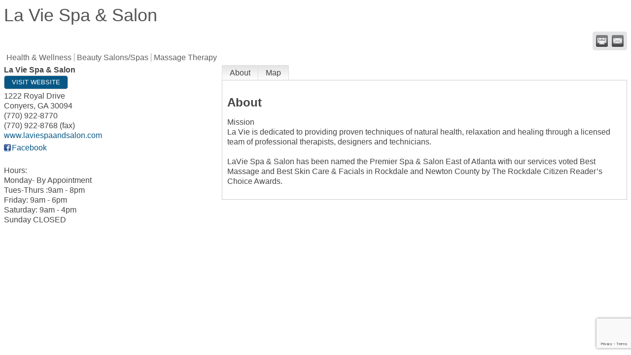

--- FILE ---
content_type: text/html; charset=utf-8
request_url: http://business.conyers-rockdale.com/list/member/la-vie-spa-salon-1450
body_size: 6537
content:

<!DOCTYPE html>
<html>
<!--
Request for https://conyers-rockdale.com/growthzone-template/ failed at 12:37 AM 1/23/2026
ERROR: Page Not Found
Request Headers:
  x-localrequest=1
  User-Agent=Mozilla/5.0 (Windows NT 10.0; Win64; x64) AppleWebKit/537.36 (KHTML, like Gecko) Chrome/107.0.0.0 Safari/537.36
-->
<head>
<!-- start injected HTML (CCID=409) -->
<!-- page template: https://conyers-rockdale.com/growthzone-template/ -->
<title>La Vie Spa & Salon | Health & Wellness | Beauty Salons/Spas | Massage Therapy</title>
<base href="https://conyers-rockdale.com/" />
<meta name="keywords" content="Salon, Spa, Massage, Facials, Microdermabrasion, Microcurrent, Hair Color, Colon Hydrotherapy, Colonics, Pemanent Makeup, Waxing, Bio Cleanse, Foot Bath, Detox, Health, Wellness, Yoga, Nails, Pedicure, Manicure, Makeup, Bridal Makeup.  " />
<meta name="description" content="La Vie Spa &amp; Salon | Health &amp; Wellness | Beauty Salons/Spas | Massage Therapy" />
<link href="https://business.conyers-rockdale.com/integration/customerdefinedcss?_=Domxng2" rel="stylesheet" type="text/css" />
<!-- link for rss not inserted -->
<link rel="canonical" href="https://business.conyers-rockdale.com/list/member/la-vie-spa-salon-1450" />
<!-- end injected HTML -->

    <script type="text/javascript" src="https://code.jquery.com/jquery-3.7.1.min.js"></script>
    <script type="text/javascript" src="https://code.jquery.com/ui/1.13.2/jquery-ui.min.js"></script>
    <script type="text/javascript" src="https://ajax.aspnetcdn.com/ajax/globalize/0.1.1/globalize.min.js"></script>
    <script type="text/javascript" src="https://ajax.aspnetcdn.com/ajax/globalize/0.1.1/cultures/globalize.culture.en-US.js"></script>
    <script type="text/javascript">
        var MNI = MNI || {};
        MNI.CurrentCulture = 'en-US';
        MNI.CultureDateFormat = 'M/d/yyyy';
        MNI.BaseUrl = 'https://business.conyers-rockdale.com';
        MNI.jQuery = jQuery.noConflict(true);
        MNI.Page = {
            Domain: 'business.conyers-rockdale.com',
            Context: 299,
            Category: null,
            Member: 1450,
            MemberPagePopup: true
        };
    </script>


    <script src="https://www.google.com/recaptcha/enterprise.js?render=6LfI_T8rAAAAAMkWHrLP_GfSf3tLy9tKa839wcWa" async defer></script>
    <script>

        const SITE_KEY = '6LfI_T8rAAAAAMkWHrLP_GfSf3tLy9tKa839wcWa';

        // Repeatedly check if grecaptcha has been loaded, and call the callback once it's available
        function waitForGrecaptcha(callback, retries = 10, interval = 1000) {
            if (typeof grecaptcha !== 'undefined' && grecaptcha.enterprise.execute) {
                callback();
            } else if (retries > 0) { 
                setTimeout(() => {
                    waitForGrecaptcha(callback, retries - 1, interval);
                }, interval);
            } else {
                console.error("grecaptcha is not available after multiple attempts");
            }
        }

        // Generates a reCAPTCHA v3 token using grecaptcha.enterprise and injects it into the given form.
        // If the token input doesn't exist, it creates one. Then it executes the callback with the token.
        function setReCaptchaToken(formElement, callback, action = 'submit') {
            grecaptcha.enterprise.ready(function () {
                grecaptcha.enterprise.execute(SITE_KEY, { action: action }).then(function (token) {

                    MNI.jQuery(function ($) {
                        let input = $(formElement).find("input[name='g-recaptcha-v3']");

                        if (input.length === 0) {
                            input = $('<input>', {
                                type: 'hidden',
                                name: 'g-recaptcha-v3',
                                value: token
                            });
                            $(formElement).append(input);
                        }
                        else
                            $(input).val(token);

                        if (typeof callback === 'function') callback(token);
                    })

                });
            });
        }

    </script>




<script src="https://business.conyers-rockdale.com/Content/bundles/MNI?v=34V3-w6z5bLW9Yl7pjO3C5tja0TdKeHFrpRQ0eCPbz81"></script>
    <link rel="stylesheet" href="https://code.jquery.com/ui/1.13.2/themes/base/jquery-ui.css" type="text/css" media="all" />

        <script type="text/javascript">
        MNI.Page.MemberFilter = 'list';
        MNI.jQuery(function ($) {
            MNI.Plugins.Tabs.Init('#mn-member-tab-content-container');
            MNI.Plugins.Tabs.InitExternal('#mn-content a.externalTab');

            $('#mn-directory-contactmember').click(function() {
                $('#mn-directory-contactform').submit();
            });

            $('.mn-directory-contactrep').click(function() {
                var id = $(this).attr('repid')
                $('#contactform-repid').val(id);
                $('#mn-directory-contactform').submit();
            });



            

            function loadMapsJS() {
                try {
                    var gmScriptElement = document.createElement("script");
                    gmScriptElement.type = "application/javascript";
                    gmScriptElement.src = "https://maps.googleapis.com/maps/api/js?v=3&key=AIzaSyAACLyaFddZFsbbsMCsSY4lq7g6N4ycArE";
                    document.body.appendChild(gmScriptElement);

                    var mniScriptElement = document.createElement("script");
                    mniScriptElement.type = "application/javascript";
                    mniScriptElement.src = "https://business.conyers-rockdale.com/Content/Script/MNI.MemberMap.js";
                    document.body.appendChild(mniScriptElement);
                } catch (err) {
                }
            }

            function runMapInit() {
                MNIMemberMap.AutoComplete.Init('#mn-search-keyword :input', { path: '/list/find' });
                MNIMemberMap.Map.Init(1450, {
                    mapSelector: '#mn-maps-container',
                    listSelector: '#mn-maps-list ul',
                    resultSelector: '#mn-maps-result',
                    submitSelector: '#mn-search-submit :button',
                    radiusSelector: '#mn-search-radius :input'
                });
            }

            function initMapASAP() {
                MNI.jQuery('.MNIdynamicMapControls').show();
                var checkIters = 0;
                var mapObjectExist = setInterval(function () {
                    if ((MNIMemberMap !== "undefined") && (typeof google !== "undefined")) {
                        clearInterval(mapObjectExist);
                        runMapInit();
                    } else {
                        checkIters++;
                        if (checkIters > 100) {
                            clearInterval(mapObjectExist);
                        }
                    }
                }, 100);
            }

            var mapLoaded = false;
            function initMapTab() {
                if (!mapLoaded) {
                                        
                                            var embedMapHtml = "<iframe frameborder='0' style='border:0' width='100%' height='100%' src = 'https://www.google.com/maps/embed/v1/place?key=AIzaSyAACLyaFddZFsbbsMCsSY4lq7g6N4ycArE&q=1222+Royal+Drive+Conyers+GA+30094'></iframe >";
                                            MNI.jQuery("#mn-maps-container").append(embedMapHtml);
                                        

                }
                mapLoaded = true;
            }

            MNI.jQuery('.MNIdynamicMapControls').hide();
            
                
                    $("#mn-tab-map").click(function () { MNI.jQuery('#mn-member-tab-content-container #map').one('mn-tab-active', initMapTab()); });
                


            var tabContainer = '#mn-member-tab-content-container';

            // Set the active tab to the URL hash, if one is present.
            var activeTab = $(window.location.hash, tabContainer);

                
                if (window.location.hash == "#map") {
                    MNI.jQuery('#mn-member-tab-content-container #map').one('mn-tab-active', initMapTab());
                }
                
            if (!activeTab.length)
                activeTab = $('.mn-tabs-content .mn-active', tabContainer);

            activeTab.eq(0).trigger('mn-tab-active');
            
        });
    </script>


<meta property='og:url' content='https://business.conyers-rockdale.com/list/member/la-vie-spa-salon-1450' />
<meta property='og:title' content='La Vie Spa & Salon' />
<meta property='og:description' content='Mission
La Vie is dedicated to providing proven techniques of natural health, relaxation and healing through a licensed team of professional therapists, designers and technicians. 

LaVie Spa & Salon has been named the Premier Spa & Salon East of Atlanta with our services voted Best Massage and Best Skin Care & Facials in Rockdale and Newton County by The Rockdale Citizen Reader’s Choice Awards.' />
<meta property='og:image' content='https://chambermaster.blob.core.windows.net/images/customers/409/members/1450/logos/MEMBER_LOGO/LaVie-Logo-Color_(002).jpg' />


<meta name="referrer" content="origin" /></head>
<body>
    <div id="mn-content" class="mn-content">
                   








<div id="mn-member-results-member" itemscope="itemscope" itemtype="http://schema.org/LocalBusiness" class="mn-module-content">
    <div id="mn-resultscontainer">
        
                <div id="mn-pagetitle" class="mn-member-title">
            <h1 itemprop="name">La Vie Spa &amp; Salon</h1>
        </div>
        


<div class="mn-banner mn-banner-premier"><div id="mn-banner"><noscript><iframe src="https://business.conyers-rockdale.com/sponsors/adsframe?context=299&amp;memid=1450&amp;maxWidth=480&amp;maxHeight=60&amp;max=1&amp;rotate=False" width="480" height="60" scrolling="no" frameborder="0" allowtransparency="true" marginwidth="0" marginheight="0"></iframe></noscript></div></div>
<script type="text/javascript">
    var _mnisq=_mnisq||[];
    _mnisq.push(["domain","business.conyers-rockdale.com"],["context",299],["member",1450],["max",5],["rotate",1],["maxWidth",480],["maxHeight",60],["create","mn-banner"]);
    (function(b,d,a,c){b.getElementById(d)||(c=b.getElementsByTagName(a)[0],a=b.createElement(a),a.type="text/javascript",a.async=!0,a.src="https://business.conyers-rockdale.com/Content/Script/Ads.min.js",c.parentNode.insertBefore(a,c))})(document,"mni-ads-script","script");
</script>
        			<div class="mn-actions mn-actions-share">
				<ul class="mn-share">
                    <li class="mn-shareprint"><a href="https://business.conyers-rockdale.com/list/member/la-vie-spa-salon-1450?rendermode=print" title="Print this page" rel="nofollow" onclick="return!MNI.Window.Print(this)" target="_blank">&nbsp;</a></li>
                    <li class="mn-shareemail"><a href="javascript:MNI.Dialog.ContactFriend('member',1450)" title="Share by Email">&nbsp;</a></li>
				</ul>
			</div>
        <div class="mn-member-cat-container">
            <ul class="mn-member-cats">
                <li>Health &amp; Wellness</li><li>Beauty Salons/Spas</li><li>Massage Therapy</li>
            </ul>
        </div>
        <div class="mn-clear"></div>
        <div class="mn-member-details">
            <div class="mn-member-sidebar">
                <div id="mn-member-general" class="mn-section">
                    <div class="mn-section-content">
						<div id="mn-member-name-nologo">La Vie Spa &amp; Salon</div>
                        <div class="mn-memberinfo-block-actions">
                            <ul>
                                <li id="mn-memberinfo-block-website"><a itemprop="url" href="http://www.laviespaandsalon.com" class="mn-print-url" onclick="MNI.Hit.MemberWebsite(1450)" title="Visit the website of La Vie Spa &amp; Salon" target="_self">Visit Website</a></li>
                                                                                                                                                                        </ul>
                        </div>
						<div itemprop="address" itemscope="itemscope" itemtype="http://schema.org/PostalAddress" class="mn-member-basicinfo">
							<div itemprop="streetAddress" class="mn-address1">1222 Royal Drive</div>
<div itemprop="citystatezip" class="mn-citystatezip"><span itemprop="addressLocality" class="mn-cityspan">Conyers</span><span class="mn-commaspan">, </span><span itemprop="addressRegion" class="mn-stspan">GA</span> <span itemprop="postalCode" class="mn-zipspan">30094</span></div>

							<div itemprop="telephone" class="mn-member-phone1">(770) 922-8770</div>
							<div itemprop="telephone" class="mn-member-phone2"></div>
                            <div itemprop="faxNumber" class="mn-member-fax">(770) 922-8768 (fax)</div>
                                                        <div class="mn-member-url"><a href="http://www.laviespaandsalon.com" class="mn-print-url" onclick="MNI.Hit.MemberWebsite(1450)" title="Visit the website of La Vie Spa &amp; Salon" target="_self">www.laviespaandsalon.com</a></div>
						</div>
                        <div id="mn-memberinfo-block-socialnetworks">
                            <ul>
                                <li class="mn-social-facebook"><a href="https://www.facebook.com/Laviespaandsalon" class="mn-print-url" target="_blank" title="Visit La Vie Spa &amp; Salon at Facebook">Facebook</a></li>
                            </ul>
                        </div>
                                            <div id="mn-memberinfo-block-hours">
                            <div class="mn-hours-title">Hours:</div>
                            <div>
                                Monday- By Appointment<br />Tues-Thurs :9am - 8pm<br />Friday: 9am - 6pm<br />Saturday: 9am - 4pm<br />Sunday CLOSED
                            </div>
                        </div>
                    </div>
                </div>
            </div>
            <div id="mn-member-tab-content-container" class="">
                <div id="mn-member-tabnav">
                    <ul class="mn-tabs">
                        <li id="mn-tab-about"><a href="https://business.conyers-rockdale.com/list/member/la-vie-spa-salon-1450#about" rel="nofollow" class="mn-active">About</a></li>
                                                                                                                                                <li id="mn-tab-map"><a href="https://business.conyers-rockdale.com/list/member/la-vie-spa-salon-1450#map" rel="nofollow" class="">Map</a></li>
                    </ul>
                </div>
                <div class="mn-member-content">
                    <ul class="mn-tabs-content">
                        <li id="about" class="mn-active">
                            <div id="mn-member-aboutus" class="mn-section">
                                <div class="mn-section-head">
                                    <h2>About</h2>
                                </div>
                                <div class="mn-section-content">
                                    <p>
                                        Mission<br />La Vie is dedicated to providing proven techniques of natural health, relaxation and healing through a licensed team of professional therapists, designers and technicians. <br /><br />LaVie Spa &amp; Salon has been named the Premier Spa &amp; Salon East of Atlanta with our services voted Best Massage and Best Skin Care &amp; Facials in Rockdale and Newton County by The Rockdale Citizen Reader’s Choice Awards.
                                    </p>
                                </div>
                            </div>
                            <div class="mn-clear"></div>
                        </li>
                                                                                                                                                <li id="map" class="">
                            <div id="mn-member-directions" class="mn-section">
                                <div class="mn-section-head">
                                    <h2>Directions</h2>
                                </div>
                                <div class="mn-section-content">
                                    <p>Conveniently located between Iris Dr & Commerce on Royal Dr. Traveling from I 20, exit 82 travel East on Iris and turn left on Royal Drive.  </p>
                                </div>
                            </div>
                                                    <div id="mn-member-map" class="mn-section">
                                <div class="mn-section-content">
                                        <div id="mn-search-keyword" class="mn-form-row MNIdynamicMapControls">
                                            <label>
                                                <span class="mn-form-name mn-whats-nearby">What's Nearby?</span>
                                                <span class="mn-form-field"><input class="mn-form-text mn-placeholder" name="q" title="Search" type="text" value="" /></span>
                                            </label>
                                        </div>
                                        <div id="mn-search-radius" class="mn-form-row MNIdynamicMapControls">
                                            <label>
                                                <span class="mn-form-name">Distance:</span>
                                                <span class="mn-form-field"><select id="radius" name="radius"><option value="5">5</option>
<option value="10">10</option>
<option value="15">15</option>
<option value="20">20</option>
<option value="25">25</option>
<option value="50">50</option>
</select></span>
                                                <span class="mn-form-units"><abbr title="miles">mi.</abbr></span>
                                            </label>
                                        </div>
                                        <div id="mn-search-submit" class="mn-actions MNIdynamicMapControls">
                                            <ul>
                                                <li class="mn-action-search"><input type="button" class="mn-button" title="Search" value="Search" /></li>
                                            </ul>
                                        </div>
                                        <div id="mn-maps-container"></div>
                                        <noscript>
                                            <div id="mn-maps-static">
                                                <img src="https://maps.googleapis.com/maps/api/staticmap?key=AIzaSyAACLyaFddZFsbbsMCsSY4lq7g6N4ycArE&amp;center=33.6575298,-84.0234932&amp;zoom=13&amp;size=485x400&amp;markers=icon:https://business.conyers-rockdale.com/Content/Images/map/greenpin.png%7C33.6575298,-84.0234932" alt="Map" />
                                            </div>
                                        </noscript>
                                        <div id="mn-maps-result"></div>
                                        <div id="mn-maps-list">
                                            <ul></ul>
                                            <div class="mn-clear"></div>
                                        </div>
                                </div>
                            </div>
                            <div class="mn-clear"></div>
                        </li>
                    </ul>
                </div>
            </div>
        </div>
        <div class="mn-clear"></div>
        <form id="mn-directory-contactform" action="https://business.conyers-rockdale.com/inforeq/contactmembers" method="post" target="_blank" style="display:none">
            <input type="hidden" name="targets" value="1450" />
            <input type="hidden" name="command" value="addSingleMember" />
            <input id="contactform-repid" type="hidden" name="repid" value="" />
        </form>
    </div>
</div>

        <div class="mn-clear"></div>
    </div>

</body>
</html>




--- FILE ---
content_type: text/html; charset=utf-8
request_url: https://www.google.com/recaptcha/enterprise/anchor?ar=1&k=6LfI_T8rAAAAAMkWHrLP_GfSf3tLy9tKa839wcWa&co=aHR0cDovL2J1c2luZXNzLmNvbnllcnMtcm9ja2RhbGUuY29tOjgw&hl=en&v=PoyoqOPhxBO7pBk68S4YbpHZ&size=invisible&anchor-ms=20000&execute-ms=30000&cb=3y7888o98ug9
body_size: 48813
content:
<!DOCTYPE HTML><html dir="ltr" lang="en"><head><meta http-equiv="Content-Type" content="text/html; charset=UTF-8">
<meta http-equiv="X-UA-Compatible" content="IE=edge">
<title>reCAPTCHA</title>
<style type="text/css">
/* cyrillic-ext */
@font-face {
  font-family: 'Roboto';
  font-style: normal;
  font-weight: 400;
  font-stretch: 100%;
  src: url(//fonts.gstatic.com/s/roboto/v48/KFO7CnqEu92Fr1ME7kSn66aGLdTylUAMa3GUBHMdazTgWw.woff2) format('woff2');
  unicode-range: U+0460-052F, U+1C80-1C8A, U+20B4, U+2DE0-2DFF, U+A640-A69F, U+FE2E-FE2F;
}
/* cyrillic */
@font-face {
  font-family: 'Roboto';
  font-style: normal;
  font-weight: 400;
  font-stretch: 100%;
  src: url(//fonts.gstatic.com/s/roboto/v48/KFO7CnqEu92Fr1ME7kSn66aGLdTylUAMa3iUBHMdazTgWw.woff2) format('woff2');
  unicode-range: U+0301, U+0400-045F, U+0490-0491, U+04B0-04B1, U+2116;
}
/* greek-ext */
@font-face {
  font-family: 'Roboto';
  font-style: normal;
  font-weight: 400;
  font-stretch: 100%;
  src: url(//fonts.gstatic.com/s/roboto/v48/KFO7CnqEu92Fr1ME7kSn66aGLdTylUAMa3CUBHMdazTgWw.woff2) format('woff2');
  unicode-range: U+1F00-1FFF;
}
/* greek */
@font-face {
  font-family: 'Roboto';
  font-style: normal;
  font-weight: 400;
  font-stretch: 100%;
  src: url(//fonts.gstatic.com/s/roboto/v48/KFO7CnqEu92Fr1ME7kSn66aGLdTylUAMa3-UBHMdazTgWw.woff2) format('woff2');
  unicode-range: U+0370-0377, U+037A-037F, U+0384-038A, U+038C, U+038E-03A1, U+03A3-03FF;
}
/* math */
@font-face {
  font-family: 'Roboto';
  font-style: normal;
  font-weight: 400;
  font-stretch: 100%;
  src: url(//fonts.gstatic.com/s/roboto/v48/KFO7CnqEu92Fr1ME7kSn66aGLdTylUAMawCUBHMdazTgWw.woff2) format('woff2');
  unicode-range: U+0302-0303, U+0305, U+0307-0308, U+0310, U+0312, U+0315, U+031A, U+0326-0327, U+032C, U+032F-0330, U+0332-0333, U+0338, U+033A, U+0346, U+034D, U+0391-03A1, U+03A3-03A9, U+03B1-03C9, U+03D1, U+03D5-03D6, U+03F0-03F1, U+03F4-03F5, U+2016-2017, U+2034-2038, U+203C, U+2040, U+2043, U+2047, U+2050, U+2057, U+205F, U+2070-2071, U+2074-208E, U+2090-209C, U+20D0-20DC, U+20E1, U+20E5-20EF, U+2100-2112, U+2114-2115, U+2117-2121, U+2123-214F, U+2190, U+2192, U+2194-21AE, U+21B0-21E5, U+21F1-21F2, U+21F4-2211, U+2213-2214, U+2216-22FF, U+2308-230B, U+2310, U+2319, U+231C-2321, U+2336-237A, U+237C, U+2395, U+239B-23B7, U+23D0, U+23DC-23E1, U+2474-2475, U+25AF, U+25B3, U+25B7, U+25BD, U+25C1, U+25CA, U+25CC, U+25FB, U+266D-266F, U+27C0-27FF, U+2900-2AFF, U+2B0E-2B11, U+2B30-2B4C, U+2BFE, U+3030, U+FF5B, U+FF5D, U+1D400-1D7FF, U+1EE00-1EEFF;
}
/* symbols */
@font-face {
  font-family: 'Roboto';
  font-style: normal;
  font-weight: 400;
  font-stretch: 100%;
  src: url(//fonts.gstatic.com/s/roboto/v48/KFO7CnqEu92Fr1ME7kSn66aGLdTylUAMaxKUBHMdazTgWw.woff2) format('woff2');
  unicode-range: U+0001-000C, U+000E-001F, U+007F-009F, U+20DD-20E0, U+20E2-20E4, U+2150-218F, U+2190, U+2192, U+2194-2199, U+21AF, U+21E6-21F0, U+21F3, U+2218-2219, U+2299, U+22C4-22C6, U+2300-243F, U+2440-244A, U+2460-24FF, U+25A0-27BF, U+2800-28FF, U+2921-2922, U+2981, U+29BF, U+29EB, U+2B00-2BFF, U+4DC0-4DFF, U+FFF9-FFFB, U+10140-1018E, U+10190-1019C, U+101A0, U+101D0-101FD, U+102E0-102FB, U+10E60-10E7E, U+1D2C0-1D2D3, U+1D2E0-1D37F, U+1F000-1F0FF, U+1F100-1F1AD, U+1F1E6-1F1FF, U+1F30D-1F30F, U+1F315, U+1F31C, U+1F31E, U+1F320-1F32C, U+1F336, U+1F378, U+1F37D, U+1F382, U+1F393-1F39F, U+1F3A7-1F3A8, U+1F3AC-1F3AF, U+1F3C2, U+1F3C4-1F3C6, U+1F3CA-1F3CE, U+1F3D4-1F3E0, U+1F3ED, U+1F3F1-1F3F3, U+1F3F5-1F3F7, U+1F408, U+1F415, U+1F41F, U+1F426, U+1F43F, U+1F441-1F442, U+1F444, U+1F446-1F449, U+1F44C-1F44E, U+1F453, U+1F46A, U+1F47D, U+1F4A3, U+1F4B0, U+1F4B3, U+1F4B9, U+1F4BB, U+1F4BF, U+1F4C8-1F4CB, U+1F4D6, U+1F4DA, U+1F4DF, U+1F4E3-1F4E6, U+1F4EA-1F4ED, U+1F4F7, U+1F4F9-1F4FB, U+1F4FD-1F4FE, U+1F503, U+1F507-1F50B, U+1F50D, U+1F512-1F513, U+1F53E-1F54A, U+1F54F-1F5FA, U+1F610, U+1F650-1F67F, U+1F687, U+1F68D, U+1F691, U+1F694, U+1F698, U+1F6AD, U+1F6B2, U+1F6B9-1F6BA, U+1F6BC, U+1F6C6-1F6CF, U+1F6D3-1F6D7, U+1F6E0-1F6EA, U+1F6F0-1F6F3, U+1F6F7-1F6FC, U+1F700-1F7FF, U+1F800-1F80B, U+1F810-1F847, U+1F850-1F859, U+1F860-1F887, U+1F890-1F8AD, U+1F8B0-1F8BB, U+1F8C0-1F8C1, U+1F900-1F90B, U+1F93B, U+1F946, U+1F984, U+1F996, U+1F9E9, U+1FA00-1FA6F, U+1FA70-1FA7C, U+1FA80-1FA89, U+1FA8F-1FAC6, U+1FACE-1FADC, U+1FADF-1FAE9, U+1FAF0-1FAF8, U+1FB00-1FBFF;
}
/* vietnamese */
@font-face {
  font-family: 'Roboto';
  font-style: normal;
  font-weight: 400;
  font-stretch: 100%;
  src: url(//fonts.gstatic.com/s/roboto/v48/KFO7CnqEu92Fr1ME7kSn66aGLdTylUAMa3OUBHMdazTgWw.woff2) format('woff2');
  unicode-range: U+0102-0103, U+0110-0111, U+0128-0129, U+0168-0169, U+01A0-01A1, U+01AF-01B0, U+0300-0301, U+0303-0304, U+0308-0309, U+0323, U+0329, U+1EA0-1EF9, U+20AB;
}
/* latin-ext */
@font-face {
  font-family: 'Roboto';
  font-style: normal;
  font-weight: 400;
  font-stretch: 100%;
  src: url(//fonts.gstatic.com/s/roboto/v48/KFO7CnqEu92Fr1ME7kSn66aGLdTylUAMa3KUBHMdazTgWw.woff2) format('woff2');
  unicode-range: U+0100-02BA, U+02BD-02C5, U+02C7-02CC, U+02CE-02D7, U+02DD-02FF, U+0304, U+0308, U+0329, U+1D00-1DBF, U+1E00-1E9F, U+1EF2-1EFF, U+2020, U+20A0-20AB, U+20AD-20C0, U+2113, U+2C60-2C7F, U+A720-A7FF;
}
/* latin */
@font-face {
  font-family: 'Roboto';
  font-style: normal;
  font-weight: 400;
  font-stretch: 100%;
  src: url(//fonts.gstatic.com/s/roboto/v48/KFO7CnqEu92Fr1ME7kSn66aGLdTylUAMa3yUBHMdazQ.woff2) format('woff2');
  unicode-range: U+0000-00FF, U+0131, U+0152-0153, U+02BB-02BC, U+02C6, U+02DA, U+02DC, U+0304, U+0308, U+0329, U+2000-206F, U+20AC, U+2122, U+2191, U+2193, U+2212, U+2215, U+FEFF, U+FFFD;
}
/* cyrillic-ext */
@font-face {
  font-family: 'Roboto';
  font-style: normal;
  font-weight: 500;
  font-stretch: 100%;
  src: url(//fonts.gstatic.com/s/roboto/v48/KFO7CnqEu92Fr1ME7kSn66aGLdTylUAMa3GUBHMdazTgWw.woff2) format('woff2');
  unicode-range: U+0460-052F, U+1C80-1C8A, U+20B4, U+2DE0-2DFF, U+A640-A69F, U+FE2E-FE2F;
}
/* cyrillic */
@font-face {
  font-family: 'Roboto';
  font-style: normal;
  font-weight: 500;
  font-stretch: 100%;
  src: url(//fonts.gstatic.com/s/roboto/v48/KFO7CnqEu92Fr1ME7kSn66aGLdTylUAMa3iUBHMdazTgWw.woff2) format('woff2');
  unicode-range: U+0301, U+0400-045F, U+0490-0491, U+04B0-04B1, U+2116;
}
/* greek-ext */
@font-face {
  font-family: 'Roboto';
  font-style: normal;
  font-weight: 500;
  font-stretch: 100%;
  src: url(//fonts.gstatic.com/s/roboto/v48/KFO7CnqEu92Fr1ME7kSn66aGLdTylUAMa3CUBHMdazTgWw.woff2) format('woff2');
  unicode-range: U+1F00-1FFF;
}
/* greek */
@font-face {
  font-family: 'Roboto';
  font-style: normal;
  font-weight: 500;
  font-stretch: 100%;
  src: url(//fonts.gstatic.com/s/roboto/v48/KFO7CnqEu92Fr1ME7kSn66aGLdTylUAMa3-UBHMdazTgWw.woff2) format('woff2');
  unicode-range: U+0370-0377, U+037A-037F, U+0384-038A, U+038C, U+038E-03A1, U+03A3-03FF;
}
/* math */
@font-face {
  font-family: 'Roboto';
  font-style: normal;
  font-weight: 500;
  font-stretch: 100%;
  src: url(//fonts.gstatic.com/s/roboto/v48/KFO7CnqEu92Fr1ME7kSn66aGLdTylUAMawCUBHMdazTgWw.woff2) format('woff2');
  unicode-range: U+0302-0303, U+0305, U+0307-0308, U+0310, U+0312, U+0315, U+031A, U+0326-0327, U+032C, U+032F-0330, U+0332-0333, U+0338, U+033A, U+0346, U+034D, U+0391-03A1, U+03A3-03A9, U+03B1-03C9, U+03D1, U+03D5-03D6, U+03F0-03F1, U+03F4-03F5, U+2016-2017, U+2034-2038, U+203C, U+2040, U+2043, U+2047, U+2050, U+2057, U+205F, U+2070-2071, U+2074-208E, U+2090-209C, U+20D0-20DC, U+20E1, U+20E5-20EF, U+2100-2112, U+2114-2115, U+2117-2121, U+2123-214F, U+2190, U+2192, U+2194-21AE, U+21B0-21E5, U+21F1-21F2, U+21F4-2211, U+2213-2214, U+2216-22FF, U+2308-230B, U+2310, U+2319, U+231C-2321, U+2336-237A, U+237C, U+2395, U+239B-23B7, U+23D0, U+23DC-23E1, U+2474-2475, U+25AF, U+25B3, U+25B7, U+25BD, U+25C1, U+25CA, U+25CC, U+25FB, U+266D-266F, U+27C0-27FF, U+2900-2AFF, U+2B0E-2B11, U+2B30-2B4C, U+2BFE, U+3030, U+FF5B, U+FF5D, U+1D400-1D7FF, U+1EE00-1EEFF;
}
/* symbols */
@font-face {
  font-family: 'Roboto';
  font-style: normal;
  font-weight: 500;
  font-stretch: 100%;
  src: url(//fonts.gstatic.com/s/roboto/v48/KFO7CnqEu92Fr1ME7kSn66aGLdTylUAMaxKUBHMdazTgWw.woff2) format('woff2');
  unicode-range: U+0001-000C, U+000E-001F, U+007F-009F, U+20DD-20E0, U+20E2-20E4, U+2150-218F, U+2190, U+2192, U+2194-2199, U+21AF, U+21E6-21F0, U+21F3, U+2218-2219, U+2299, U+22C4-22C6, U+2300-243F, U+2440-244A, U+2460-24FF, U+25A0-27BF, U+2800-28FF, U+2921-2922, U+2981, U+29BF, U+29EB, U+2B00-2BFF, U+4DC0-4DFF, U+FFF9-FFFB, U+10140-1018E, U+10190-1019C, U+101A0, U+101D0-101FD, U+102E0-102FB, U+10E60-10E7E, U+1D2C0-1D2D3, U+1D2E0-1D37F, U+1F000-1F0FF, U+1F100-1F1AD, U+1F1E6-1F1FF, U+1F30D-1F30F, U+1F315, U+1F31C, U+1F31E, U+1F320-1F32C, U+1F336, U+1F378, U+1F37D, U+1F382, U+1F393-1F39F, U+1F3A7-1F3A8, U+1F3AC-1F3AF, U+1F3C2, U+1F3C4-1F3C6, U+1F3CA-1F3CE, U+1F3D4-1F3E0, U+1F3ED, U+1F3F1-1F3F3, U+1F3F5-1F3F7, U+1F408, U+1F415, U+1F41F, U+1F426, U+1F43F, U+1F441-1F442, U+1F444, U+1F446-1F449, U+1F44C-1F44E, U+1F453, U+1F46A, U+1F47D, U+1F4A3, U+1F4B0, U+1F4B3, U+1F4B9, U+1F4BB, U+1F4BF, U+1F4C8-1F4CB, U+1F4D6, U+1F4DA, U+1F4DF, U+1F4E3-1F4E6, U+1F4EA-1F4ED, U+1F4F7, U+1F4F9-1F4FB, U+1F4FD-1F4FE, U+1F503, U+1F507-1F50B, U+1F50D, U+1F512-1F513, U+1F53E-1F54A, U+1F54F-1F5FA, U+1F610, U+1F650-1F67F, U+1F687, U+1F68D, U+1F691, U+1F694, U+1F698, U+1F6AD, U+1F6B2, U+1F6B9-1F6BA, U+1F6BC, U+1F6C6-1F6CF, U+1F6D3-1F6D7, U+1F6E0-1F6EA, U+1F6F0-1F6F3, U+1F6F7-1F6FC, U+1F700-1F7FF, U+1F800-1F80B, U+1F810-1F847, U+1F850-1F859, U+1F860-1F887, U+1F890-1F8AD, U+1F8B0-1F8BB, U+1F8C0-1F8C1, U+1F900-1F90B, U+1F93B, U+1F946, U+1F984, U+1F996, U+1F9E9, U+1FA00-1FA6F, U+1FA70-1FA7C, U+1FA80-1FA89, U+1FA8F-1FAC6, U+1FACE-1FADC, U+1FADF-1FAE9, U+1FAF0-1FAF8, U+1FB00-1FBFF;
}
/* vietnamese */
@font-face {
  font-family: 'Roboto';
  font-style: normal;
  font-weight: 500;
  font-stretch: 100%;
  src: url(//fonts.gstatic.com/s/roboto/v48/KFO7CnqEu92Fr1ME7kSn66aGLdTylUAMa3OUBHMdazTgWw.woff2) format('woff2');
  unicode-range: U+0102-0103, U+0110-0111, U+0128-0129, U+0168-0169, U+01A0-01A1, U+01AF-01B0, U+0300-0301, U+0303-0304, U+0308-0309, U+0323, U+0329, U+1EA0-1EF9, U+20AB;
}
/* latin-ext */
@font-face {
  font-family: 'Roboto';
  font-style: normal;
  font-weight: 500;
  font-stretch: 100%;
  src: url(//fonts.gstatic.com/s/roboto/v48/KFO7CnqEu92Fr1ME7kSn66aGLdTylUAMa3KUBHMdazTgWw.woff2) format('woff2');
  unicode-range: U+0100-02BA, U+02BD-02C5, U+02C7-02CC, U+02CE-02D7, U+02DD-02FF, U+0304, U+0308, U+0329, U+1D00-1DBF, U+1E00-1E9F, U+1EF2-1EFF, U+2020, U+20A0-20AB, U+20AD-20C0, U+2113, U+2C60-2C7F, U+A720-A7FF;
}
/* latin */
@font-face {
  font-family: 'Roboto';
  font-style: normal;
  font-weight: 500;
  font-stretch: 100%;
  src: url(//fonts.gstatic.com/s/roboto/v48/KFO7CnqEu92Fr1ME7kSn66aGLdTylUAMa3yUBHMdazQ.woff2) format('woff2');
  unicode-range: U+0000-00FF, U+0131, U+0152-0153, U+02BB-02BC, U+02C6, U+02DA, U+02DC, U+0304, U+0308, U+0329, U+2000-206F, U+20AC, U+2122, U+2191, U+2193, U+2212, U+2215, U+FEFF, U+FFFD;
}
/* cyrillic-ext */
@font-face {
  font-family: 'Roboto';
  font-style: normal;
  font-weight: 900;
  font-stretch: 100%;
  src: url(//fonts.gstatic.com/s/roboto/v48/KFO7CnqEu92Fr1ME7kSn66aGLdTylUAMa3GUBHMdazTgWw.woff2) format('woff2');
  unicode-range: U+0460-052F, U+1C80-1C8A, U+20B4, U+2DE0-2DFF, U+A640-A69F, U+FE2E-FE2F;
}
/* cyrillic */
@font-face {
  font-family: 'Roboto';
  font-style: normal;
  font-weight: 900;
  font-stretch: 100%;
  src: url(//fonts.gstatic.com/s/roboto/v48/KFO7CnqEu92Fr1ME7kSn66aGLdTylUAMa3iUBHMdazTgWw.woff2) format('woff2');
  unicode-range: U+0301, U+0400-045F, U+0490-0491, U+04B0-04B1, U+2116;
}
/* greek-ext */
@font-face {
  font-family: 'Roboto';
  font-style: normal;
  font-weight: 900;
  font-stretch: 100%;
  src: url(//fonts.gstatic.com/s/roboto/v48/KFO7CnqEu92Fr1ME7kSn66aGLdTylUAMa3CUBHMdazTgWw.woff2) format('woff2');
  unicode-range: U+1F00-1FFF;
}
/* greek */
@font-face {
  font-family: 'Roboto';
  font-style: normal;
  font-weight: 900;
  font-stretch: 100%;
  src: url(//fonts.gstatic.com/s/roboto/v48/KFO7CnqEu92Fr1ME7kSn66aGLdTylUAMa3-UBHMdazTgWw.woff2) format('woff2');
  unicode-range: U+0370-0377, U+037A-037F, U+0384-038A, U+038C, U+038E-03A1, U+03A3-03FF;
}
/* math */
@font-face {
  font-family: 'Roboto';
  font-style: normal;
  font-weight: 900;
  font-stretch: 100%;
  src: url(//fonts.gstatic.com/s/roboto/v48/KFO7CnqEu92Fr1ME7kSn66aGLdTylUAMawCUBHMdazTgWw.woff2) format('woff2');
  unicode-range: U+0302-0303, U+0305, U+0307-0308, U+0310, U+0312, U+0315, U+031A, U+0326-0327, U+032C, U+032F-0330, U+0332-0333, U+0338, U+033A, U+0346, U+034D, U+0391-03A1, U+03A3-03A9, U+03B1-03C9, U+03D1, U+03D5-03D6, U+03F0-03F1, U+03F4-03F5, U+2016-2017, U+2034-2038, U+203C, U+2040, U+2043, U+2047, U+2050, U+2057, U+205F, U+2070-2071, U+2074-208E, U+2090-209C, U+20D0-20DC, U+20E1, U+20E5-20EF, U+2100-2112, U+2114-2115, U+2117-2121, U+2123-214F, U+2190, U+2192, U+2194-21AE, U+21B0-21E5, U+21F1-21F2, U+21F4-2211, U+2213-2214, U+2216-22FF, U+2308-230B, U+2310, U+2319, U+231C-2321, U+2336-237A, U+237C, U+2395, U+239B-23B7, U+23D0, U+23DC-23E1, U+2474-2475, U+25AF, U+25B3, U+25B7, U+25BD, U+25C1, U+25CA, U+25CC, U+25FB, U+266D-266F, U+27C0-27FF, U+2900-2AFF, U+2B0E-2B11, U+2B30-2B4C, U+2BFE, U+3030, U+FF5B, U+FF5D, U+1D400-1D7FF, U+1EE00-1EEFF;
}
/* symbols */
@font-face {
  font-family: 'Roboto';
  font-style: normal;
  font-weight: 900;
  font-stretch: 100%;
  src: url(//fonts.gstatic.com/s/roboto/v48/KFO7CnqEu92Fr1ME7kSn66aGLdTylUAMaxKUBHMdazTgWw.woff2) format('woff2');
  unicode-range: U+0001-000C, U+000E-001F, U+007F-009F, U+20DD-20E0, U+20E2-20E4, U+2150-218F, U+2190, U+2192, U+2194-2199, U+21AF, U+21E6-21F0, U+21F3, U+2218-2219, U+2299, U+22C4-22C6, U+2300-243F, U+2440-244A, U+2460-24FF, U+25A0-27BF, U+2800-28FF, U+2921-2922, U+2981, U+29BF, U+29EB, U+2B00-2BFF, U+4DC0-4DFF, U+FFF9-FFFB, U+10140-1018E, U+10190-1019C, U+101A0, U+101D0-101FD, U+102E0-102FB, U+10E60-10E7E, U+1D2C0-1D2D3, U+1D2E0-1D37F, U+1F000-1F0FF, U+1F100-1F1AD, U+1F1E6-1F1FF, U+1F30D-1F30F, U+1F315, U+1F31C, U+1F31E, U+1F320-1F32C, U+1F336, U+1F378, U+1F37D, U+1F382, U+1F393-1F39F, U+1F3A7-1F3A8, U+1F3AC-1F3AF, U+1F3C2, U+1F3C4-1F3C6, U+1F3CA-1F3CE, U+1F3D4-1F3E0, U+1F3ED, U+1F3F1-1F3F3, U+1F3F5-1F3F7, U+1F408, U+1F415, U+1F41F, U+1F426, U+1F43F, U+1F441-1F442, U+1F444, U+1F446-1F449, U+1F44C-1F44E, U+1F453, U+1F46A, U+1F47D, U+1F4A3, U+1F4B0, U+1F4B3, U+1F4B9, U+1F4BB, U+1F4BF, U+1F4C8-1F4CB, U+1F4D6, U+1F4DA, U+1F4DF, U+1F4E3-1F4E6, U+1F4EA-1F4ED, U+1F4F7, U+1F4F9-1F4FB, U+1F4FD-1F4FE, U+1F503, U+1F507-1F50B, U+1F50D, U+1F512-1F513, U+1F53E-1F54A, U+1F54F-1F5FA, U+1F610, U+1F650-1F67F, U+1F687, U+1F68D, U+1F691, U+1F694, U+1F698, U+1F6AD, U+1F6B2, U+1F6B9-1F6BA, U+1F6BC, U+1F6C6-1F6CF, U+1F6D3-1F6D7, U+1F6E0-1F6EA, U+1F6F0-1F6F3, U+1F6F7-1F6FC, U+1F700-1F7FF, U+1F800-1F80B, U+1F810-1F847, U+1F850-1F859, U+1F860-1F887, U+1F890-1F8AD, U+1F8B0-1F8BB, U+1F8C0-1F8C1, U+1F900-1F90B, U+1F93B, U+1F946, U+1F984, U+1F996, U+1F9E9, U+1FA00-1FA6F, U+1FA70-1FA7C, U+1FA80-1FA89, U+1FA8F-1FAC6, U+1FACE-1FADC, U+1FADF-1FAE9, U+1FAF0-1FAF8, U+1FB00-1FBFF;
}
/* vietnamese */
@font-face {
  font-family: 'Roboto';
  font-style: normal;
  font-weight: 900;
  font-stretch: 100%;
  src: url(//fonts.gstatic.com/s/roboto/v48/KFO7CnqEu92Fr1ME7kSn66aGLdTylUAMa3OUBHMdazTgWw.woff2) format('woff2');
  unicode-range: U+0102-0103, U+0110-0111, U+0128-0129, U+0168-0169, U+01A0-01A1, U+01AF-01B0, U+0300-0301, U+0303-0304, U+0308-0309, U+0323, U+0329, U+1EA0-1EF9, U+20AB;
}
/* latin-ext */
@font-face {
  font-family: 'Roboto';
  font-style: normal;
  font-weight: 900;
  font-stretch: 100%;
  src: url(//fonts.gstatic.com/s/roboto/v48/KFO7CnqEu92Fr1ME7kSn66aGLdTylUAMa3KUBHMdazTgWw.woff2) format('woff2');
  unicode-range: U+0100-02BA, U+02BD-02C5, U+02C7-02CC, U+02CE-02D7, U+02DD-02FF, U+0304, U+0308, U+0329, U+1D00-1DBF, U+1E00-1E9F, U+1EF2-1EFF, U+2020, U+20A0-20AB, U+20AD-20C0, U+2113, U+2C60-2C7F, U+A720-A7FF;
}
/* latin */
@font-face {
  font-family: 'Roboto';
  font-style: normal;
  font-weight: 900;
  font-stretch: 100%;
  src: url(//fonts.gstatic.com/s/roboto/v48/KFO7CnqEu92Fr1ME7kSn66aGLdTylUAMa3yUBHMdazQ.woff2) format('woff2');
  unicode-range: U+0000-00FF, U+0131, U+0152-0153, U+02BB-02BC, U+02C6, U+02DA, U+02DC, U+0304, U+0308, U+0329, U+2000-206F, U+20AC, U+2122, U+2191, U+2193, U+2212, U+2215, U+FEFF, U+FFFD;
}

</style>
<link rel="stylesheet" type="text/css" href="https://www.gstatic.com/recaptcha/releases/PoyoqOPhxBO7pBk68S4YbpHZ/styles__ltr.css">
<script nonce="Bbex0HxbBUsGu1yTn0Pnsw" type="text/javascript">window['__recaptcha_api'] = 'https://www.google.com/recaptcha/enterprise/';</script>
<script type="text/javascript" src="https://www.gstatic.com/recaptcha/releases/PoyoqOPhxBO7pBk68S4YbpHZ/recaptcha__en.js" nonce="Bbex0HxbBUsGu1yTn0Pnsw">
      
    </script></head>
<body><div id="rc-anchor-alert" class="rc-anchor-alert"></div>
<input type="hidden" id="recaptcha-token" value="[base64]">
<script type="text/javascript" nonce="Bbex0HxbBUsGu1yTn0Pnsw">
      recaptcha.anchor.Main.init("[\x22ainput\x22,[\x22bgdata\x22,\x22\x22,\[base64]/[base64]/[base64]/[base64]/[base64]/UltsKytdPUU6KEU8MjA0OD9SW2wrK109RT4+NnwxOTI6KChFJjY0NTEyKT09NTUyOTYmJk0rMTxjLmxlbmd0aCYmKGMuY2hhckNvZGVBdChNKzEpJjY0NTEyKT09NTYzMjA/[base64]/[base64]/[base64]/[base64]/[base64]/[base64]/[base64]\x22,\[base64]\x22,\x22wrhcw7LDo8KYI8KhT8KOVw7DisKNw7AUAVDCrMOQEHzDoSbDpVLCp2wBTCHCtwTDjGlNKmhnV8OMVMOVw5J4NkHCuwtiI8Kifh9gwrsXw6LDjsK4IsKcwpjCssKPw4BWw7hKAsK2N2/DjMOoUcO3w6XDqwnChcOcwociCsOOLirCgsOiMHhwLcOGw7rCiQnDk8OEFE0iwofDqljCpcOIwqzDnsO1YQbDqsK9wqDCrEbCkEIMw4DDi8K3wqoEw4MKwrzChMKjwqbDvVPDmsKNwonDtnJlwrhfw781w4nDv8KRXsKRw7cQPMOcaMKeTB/[base64]/CvsORFHwHw480UxhOQsKuwpPCqFRzCMOCw6jCvMKqwo/DpgXCrMOfw4HDhMOZfcOywpXDksOXKsKOwpDDlcOjw5A5bcOxwrwdw77CkDxLwqAcw4s0wo4hSDLCmSNbw4wQcMOPYMORY8KFw5lkDcKMZMKrw5rCg8OLRcKdw6XCjTopfhzCgmnDiyLCnsKFwpFwwqk2wpEaKcKpwqJ/w7JTHXzCi8OgwrPCrsOwwofDm8OhwoHDmWTCjsKrw5Vcw6A0w67DmEHClynCgBgOdcO2w61Dw7DDmizDs3LCkQwBNUzDqFTDs3Q4w6kaVUjCjMOrw7/[base64]/XRvDpjfClQpUwrHDncKuacOHw71Tw7rCisKPCWogJMO3w7bCusKUb8OLZx7DvVU1UsKQw5/CngdBw64iwrEQR0PDqcOIRB3DkmRiecOxw6geZnvCtUnDiMKBw4nDlh3CkMKGw5pGwpzDlhZhPnIJNWpEw4Mzw4rCrgDCmwjDmBdNw5lZBVMiOh7DscOaG8Oow4sgNCwPTwTDm8KNbWVDbGcWbMOvRsKGFSRRWAzCucKddcKrCmplTiF6fHE/wp3Dmw1PO8Krw7HCoQzCuCRxw60iwp0yMkc+w5bCgA3CsQ7DtcKtw79rw6YzJcO6w5klwpvCj8OzBGvDs8OZd8KNC8KSw5XDo8OMw6PCowDDnmITLknCuRdMM1HCp8OSw78awq7Dv8KhwrvDkA4fwpg0B0PDpDckwq/DkwjDvXZLwqTDhHDDsDzCqcK+w48uBcOyG8K+wovCosKTaEIpw7TDicOeEEQIfMORQBLDrgIRwrXDt3F0f8Ovwot+NzLDpVRnw6PDpsKSwo4JwpQRwpbDkcOVwohxIlbCmBJ6wqBzw5HCk8OdZ8KBw5DDrsKAPyRHw6oeNsKLLDDDmUlZf2PChcK/TxjDvMKjw7LDthp2wofCi8OZwpAjw43Cv8O5w73Cl8KtZMKCcxdwfMOawpI9W17ClcOLwqzCnHTDjMO/w4jCj8KnbkkJewzDu2rCrsK1KxDDviDDpSPDnsO0w5lCwq1zw7/DjMKcwqLCosO+VG7DlMKQw4l/KFMtwokIDMO6EcKtFsKfw4h6wqnDgcOlw5J+UsKCwo3DrTkHwrPDtsOQRsKSwoU0esO7a8KTRcOSR8OKw4zDnEvDr8OmGsKTWBbDrwDChQkBwoMlw6XDnnrDu0PCk8OLDsOoZwvCuMObN8KfQsOKDAHCm8OqwrvDv113JsOxD8K7w5/DnjrDncOSwpPCksOGQ8O7wpfDpcKzw67CrxAyLcO2U8O2MF9OZ8OsXjzDoj3Di8K0c8KfX8O3wp7CksK7ZgTCiMKlw7TCu2RCwrfClXUpUsO4YjtMwovDtFbDncKww5rDucOvw44ddcODwp/CusO1DMOEw6VlwoPDoMKMw53CrsKDOEYIwrJpL1HDrFbDrSvCtiLCqUjCqsONHT0Lw7DDsS/[base64]/[base64]/[base64]/PUV6JMO3fsOIbjtwVlZwQsOkKsOPU8KOw5t5LxVawpbCisO2UcORB8OpwpDCtsKfw4PCnFHDiWkAb8KlUcKvJMOcOcOXGsKmw5Q2wqFPworDncO2bG9nVsKcw7zCtF7DpHd/[base64]/DvsK/OsKEwqQeEzZ1wqbCiF/DqXzDsMO0Bh3Dn38qwpl3HcKbwrNow5NoYcKrMcOeTyQ6Lyssw7g1woDDsD7Djns/w5vCn8KPTxs7WsObwonClUEyw6hEdsOaw7bDhcOJwojCoRrClTlGJBgmX8OPMcKgTMKTRMOXwpQ/wqF1w6VVLMOrw4AMesOmazBZRcOsw4kDw6rCnlA4Sw0Vw4dlwrfDtzxYw4HCosOcbjNBCcO2GAjCmDzCosKlbsOEFU3DtFfCjMKudMKTw75awrTDusKJLH7CvsOwV2howqB0WyfDsk3DgVbDnVHCqFE0wrI/w7cLw5l6wrIxw57CtMOpTcKjT8KHwoTChsO+wrtyZsKUHwLClsKJw6nCtsKHw5gdOnHCmH3Ci8OvOAkew5rCgsKmSAnCnnzDozRHw6DCu8OpXjplZ2MTwqoNw6fCtDgyw6Z2c8OCwqwWw6wUw6/CkTNRw7pOwo7Dn1VhG8K7AcOxEGHDl0BgTsOGwqVow4PDmBlJwrZswpQOQcKfw7dCwqnDh8KlwqxlWWDClwrCmsKqZRfCqsOTQF/Ct8KnwrcGWUAJIkJhwq8IIcKgAHxQNlcBHMO5LcK1w481NSXDuEYzw6MJwq5Xw4zCnE/CosK5AwAWWcKYFXsOC1TDmAheJ8KPwrYmRcKBMFDDkihwHRPDqsKmw7zCn8K8w5HDsHvDmcKVGmHCusOVw7LDscKywoJPNQBHw4xPDsOCw49vw7FtIsKAdhjDmcKTw6jDosOiwo3DqStyw7YiJMK6w6zDoS3DoMOwE8Ouw4d+w4I+w4gDwoxRdVbDuWA+w601QsO/w4ZGHMK+PMOFLzlKw53DtRXCglDCgWbDoWPClTHDj202agrCq3nDjFVpYMOywp4NwoB7wqxgwpRDw7lmO8OICG3Cj2xZK8OCw5AWd1d3wopHb8KYw4RkwpHCvsOww78bFMOtwpxdE8Khwq/[base64]/CmwZnAcO4HVrDkcKIWFHDnlw/IMObwpDDj8KjAsKYEUNbw4pCD8KPw4bCvcKOw7bCkMKvWgcYwrrCmXd3BcKKw6zDggYtSDHDrcK5wrs8w57Dq1pWBsKXw7jCiWfDqml0wqfCgMK8w4bCmMK2wrg7LcKkfl4xDsO1FFUUPxF2wpbDiTlgw7N6wr96wpPCmV11w4bCkzhyw4cuwqtycBrDocKXwpJ/[base64]/OsOFw4cMw5QTw5DDtVsvw63CgsK+w5zCsMKxME0UVMKzQSnCrTDDniwdworCh8K6w7XDrzbDlsOmAiXDvcOewq7CuMO/f1TCtnTCsWg2wo/DosKUJsKvfcKLw5JewpHDoMOywqILw4zCvsKCw73CuiPDv0F0ZMOawqsrC1HCpcK6w4/CosOKwqLCgFfCtMKBw4fCvRTCu8KPw6/CusKew7dbPz5iCMOrwrwlwpJaMsOKGS0Qe8KUHE7Ds8KzM8Kpw67Ckj7DtkRTGzgmw7vDgXAwW0/DtMK5PjrDsMOQw5R2IkrCpSXDiMOJw5Uaw6rDm8O/[base64]/aMKGw4PDh8OMV8KIPMK9IMOMw5x+EsOOA8OUw7HCkcKHwpovwoZdwocsw6wEw67DrMKqw5fCl8K2fzgIHAtTcm4swocKw43Dk8OpwrHConHCr8OVSh8jwrZpDVMpw69BSGDDlBjCgwYCwrJUw7sIwplfwpU/wozCjCtWTsKpw7XDtwpJwpDCoFrDucK4ecKFw7XDjcKqwqvDlcONwr/CpUvCn3B+wq3CgnNcTsOCw6s7w5XDvxjDocO3a8KgwrTDoMOADsKXwrZvDCzDr8OmNBJ3M3l9ExpaIgfCj8OnCmRYw5JCwrA7IRh8wpHDu8ONU1ZcNcKIHRsHJnMpVsK/XcOWDMOVDMK/wpVYw5FDwpdLwrw2w7JMQjcyA2IiwrkRdyHDuMKLw7N5wq/CpmzDmwbDgsKXwq/[base64]/w5B4wo3DhcKiw6xBwpvCqcOowqAvw77CjDFOw7XCh8OSw497w5hWw70ed8K0SBzDly3CscKtwoxEwqjDrcOVC3DDocKnw6rCiW96aMKPw7Z/w6vCrsKMUcOsKXvDhnHCuwjDszkjPsKJfFbCq8KOw5JMwpxGM8KGwoTCjWrDqcODBhjClDwEVcK/TcKCZWnCpw/DryLDpEQzWcKxwpXCsDdOFT9gejw9eXd3wpd7ODTCgHDDtcKCwq7CgX4gMEfDiSN/OF/DjMK4w6A/QMKnb1Ysw6dHbn5Qw6/DtMO9wr/Crjkww59sYhlFwoJ8w6LDmxlqwpwUMMKZwo7Dp8OHw7gqw59xAsO9wpnDgsKnCsOfwoHDjHHDnRfDm8OKworCmxQ8NyxZwoDDkwXDksKLEATCqSdQw4vDhgbCviRLw6F/wqXDt8O+wrZtwrzCrijDmsOZwro9UycwwqsIBsKcw7XCm0fDokjDkzTCqMOgw6VZwrHDnsKlwp/CmCBxQsO1wpvCiMKBwokcamjDisOow641fMO/w4XCisONwrrDtMKOw4bCngrDgcKuwp9Uw4tvw4FFPMOXT8OUwr5BIcOEw7DCpsOFw5I4TzcefA/DlUrDoErDjVDCi1YJEcKzYMOINcKoYzRdw4ocOjvCqiXChsOLbMKow7jCtmlMwqRXKcO9HsKUwr5pV8KrTcKeNxR/w7Z2fjxGfMOcw5fCnEnCiD1swqnDv8KmaMKZw7/DljLDusK0J8OUBg1rEsKSYR9Twrg9wpUkw5VBw44Qw7VxScO/[base64]/Dk8O8w5hGfRvDmHJsw7TClMOAw7rCujPDtCHDgMKGwo43w6sjUhcww6/[base64]/CpsKQwp8Cw7vDq1rCkcOKwo7CsDtLeMKkwqXDk0Zgwp9YLcOQwqQ8JMKoUBhNw4IwXMObKFI/w4Ifw4F9wo0HMCd1I0XDlMKXGF/Cgx9ywrrDu8Kxw5DDmGfCrTjDmsKcw6k1wp7DmWN1X8OEw70AwoXCk03DukfDqsOOw6DDmg3CvsOZw4DDgW/DrsK6wqjCtsK5w6DDhWcKA8OxwpspwqbDp8OCcjbCp8OVDm3Dgx/DtjYXwp/CszDDsynDscK+VGXCgsKFwptIV8KcCy4TJ07Dln0xw6ZzJgPCh2zCvsOyw68LwrZaw6NJB8OawqhJCMKnwpgMXxQgwqvDvMOJIcOLawcfwq1uRcKJwpZCPFJIw5jDg8Oww7oHQUHCqsKHBsOTwrnCocKBw5zDuCTCtcKeMiPDrHXCpHHDhXlWC8Khw5/ChWvConU3QxXDvDwWw5XDhcO1IwUhw4lyw4wGwrzDvcKKw4RcwrA8w7PDucKFP8O+dcK7OMKUwpzCiMKpwp0WA8OzQU5pw4nCp8KuSFlyIVB/QWxHw6fChnEKBhkuTGLDgxLDvgjChHQQwrfDhjMlw6DCtA/CtsOow4EeUS8zD8KmI0/DpsKywosRUgLCvXAfw4LDisK4RcOYExHDsyU6w4Iewo8ALMOSJMOXw63CgcO4wpw4OStUfHTDjQDDrQvDoMOiw70JccKmwqDDmycoeVnDlk7DoMK6w6HDvj4zwrfCmsKeGMOTK2Icw4XDk3tFwqNEdsOswrzCr33Ci8KYwrxBPsOWw5/Dhw/Dhy3DncKnKTZUw4cSN3Icf8Kcw7cIOybCuMOmwpU7w4LDt8O3M1UhwqZ7wpnDk8KDfgJ2XcKlHhZPwogRwrLDo3BhMMKSw6UKDVdeClllOAE8w4U/[base64]/Cm1xqwoLDg8Ofw53DtHA7w5fDsMKSw7PCtDxMFsKuwqZSwoRtLsOKfwfCscOuMMK+CXnCjcKIwpY4wpAEOsOawpTCixkqw5DDr8OIDD/CqhoNw5JNw6rDjsO6w6ArwqLCsk0Vw5kUw7cPKFzCqMOlF8OCBMOtOcKrTcKpLEllcgx6cHbCqMOAw4DCtDl2wpllwofDlsOPdsKzwqfDvTQDwpFUSDnDqXLDm0ITw4gmaRDDiS0ywp1Rw790IcKJanJ8w7cuQMOUG0YPw5pBw4fCs04/w5Bcw7Juw6zDnxF9EzZEYcKkVMKiHsKdXm0ic8OnwrbCt8Ofw5QQP8K4GMK5w4bDssO2DMOWw5HDnVFjHsKVDEVrVMKHw5cpfWLDl8O3wrleU318wqRPc8O9wq1CZ8OtwqTDsmcMeH4Nw6s1wrZPJGkbcMOmUsKkIB7DqcOGwqLCl2ZwW8KOa1wJwo/[base64]/DpMKxw57Cvm11wpwmw5XDoQzCo8KVVcKMwqzDhcKaw5nCkX3DlMOuwoNrXXbDnMKEw5nDtB1QwpZnKRnDiAVKbcOow6rDqUEYw4pZP3fDl8KBc2glVicew63ClMKyQFDDonJ7wrMFwqbCiMOpc8ORNcK0wrBqw7doFsKlwpLCkcKKU0jCql/DpVsKwq/CnTJ+SMK3VABLIQhgwpTCocKNCUJUHj/CjsK2w4p9w6rCgsO/XcKMRcK2w6zCgQ4DG2XDqSo+wrEtw7jDmMOkBT9vwpLDgGtjw6DDssOrK8K3LsKncF4uw7jDtx7DjnvCoHEte8Kawr8LJBUaw4IPYBjDvVI+LsOSwpzDqkM0w4bCsCfDmMOPwqbDtWrDjsKhesOWw63CsXHCkcOSwoLCtB/CtBsCw403wrcqY0zCg8O6wr7DssKyW8KBLS/DjMKLOxxuwocGBCvCjCTCk1VOIsO0MwfDnxjDucOSwpjCk8Klb2QfwqnDv8KuwqAOw78/[base64]/[base64]/DohtVw63CnsKcwqbDiTUOa8Oyw4IEblcww5tLw7JMYcKpR8KMw4vDmlsxWsKeBj3DlAY+w4VObU/[base64]/CkcOgIcOSB1hHw63DusOaW8O7wpYVOMKeC0LCncOsw7nCo0TClTdZw6HCpsKUw5cqehdCbcKWLzHCnxrCvmEQw47CkMO1w5vCoFrCvS0CBAcZG8OSw6ooNsO5w49nwoJNG8KJwr3DmMORw69owpPCvQYSOxXCocK8w5pAXcK+w5rDicKMw6nCni0/wpBgZAANeVkvw6hPwpFOw7RWJ8KrDcOVwrjDhkZLBcORw57CkcOXPFlZw6/CknzDiFHDmDHCu8KhezNlHcOYRMOLw6Rnw7LCm1jCtMO6w7jCtMOtw5ZKX0JFfcOjRyLCnsODBXsUwqAAw7TCtcO4w7PCu8Kdwr3Cpy0/w4HCjMKzwo56woPDgBpYwrzDusKNw6RUwpVULcOTHcOuw43ClUA+YRF/wpzDvsK3wp/CvnHCoUzCvQTCl3XCozDDoEsgwpIIRRvCp8KDw6rCssKMwqNxER/Cm8K1w4HDm3gMeMKiw5DDomIaw6crNBZ0w509DErCmVg3w5ZRH1Jhw57Cq0Yiwp59P8KJZgTDoXXCvcO5w5/DksKRKsKgwpQ5wozDo8KWwrckDsOxwrrCpcK6FcKvcBLDnsOOXzDDmk9ELsKNwp7Cg8OJR8KJcsKPwpPCgmHDhBfDrEbCig7CgMO7AzUJw7gxw4TDisKHCE/[base64]/Dml5fY2RHNcKFwqUxbcOLw57DtTrDgMOqw7JTYsOEW1HDo8K0HBI0VEUKwp57wpdhb1nDhcOCfFHCsMKiL0A7wq0yVsOXw7TCo3vDml3Cm3bDtsKUwrjDvsK4FcODE0HDsXURw6cSc8Kgw6shwrMlMMOuP0bDvcK9asKjw4fDhMK/AFg2LcOiwrLDqm4vwqzCkWbDmsOpIMOUSSjDvgfCpjnCjMOndWXDjipowr4iLxlNH8OVwrhiG8KmwqLCuH3Coy7Du8O0w5HCpQVjwo/CvApXCcKHwoHCtjPCjXx3w6XCuWQAwq7Ct8K5ZcO3TMKlw7fCjV1yQSrDvydUwrppZgTCnhJOwoDCiMK+R2sYwqh+wpl4wo4vw7IBDsORa8OKwqtJwrgCR3PDnX4ufcOwwqvCqysMwpgzwpHDncO/[base64]/Cp8KAUhLCjR7DtcK8wpPDn8KTMR/[base64]/Cp8K3wqUGTGQYNgXCucKGM8KGB8OSwqfDksO8BkXDm23DvEYEw4XDscOxOUzChC4MR2XDhigqwrZ6EcOpDw/[base64]/CvGdmfwDDth54U8OlwptiKBJGVFVERn9rLnPDu1rCmcKxBB3DkhfDpzTCqxjDpDPDrDnCrRrDnMOsBsK1KFHDksOmTU4ROBBbXBPDgn89Yx5IdcKgw7vDpsOSesKfP8OXCsOQJC8JJyxIw7DCn8KzG2xEwo/Dn0PCgsK9w5XDiBzDo3I5wokfwq0JAsKHwqPDs1oDwovDmEPCvMKON8Ovw7Z+BcKHVg5BAMKuw6hEwojDmg/DtMOkw7HDr8KpwoQzw4bCrlbDn8KcEcKLw5XCkcOwwrHCs2HCgF5nVWHCiig0w4o4w6XDoRXDncK6woTCvQYpDcKtw6zDisKkBsOxwoYJw7XDuMKQwq3ClcKew7TDqMOEEUYtXzJYwq18JsO/NcOKWhNvBD9Uw77DosOQwqVOwo3DtTYFwogYwrrCpwHCoydZwqXDpybCgcKkVwxeYhvCosK7fcO6wqswR8KkwqnCmiTClMKuXMOmHzHCkSwKwojCmAzCkyFwaMKTwq/DlnfCuMOtBcKoX1ojdcOLw44oAh/[base64]/Dr1zCvngrIcKmw7B4VsOWLSrCugHCrTt1wqlKDQrCl8Oyw61ww7zClHLDlWRCKAB7PMObWi8hw5hOHcOjw6NbwrVWUCoNw4M3w4XDgMOlMMObw67CnRrDiEURYV/DscKLKRJFw5nCnTvCi8OfwqQDYwnDqsOKN33DrMOzAVwFc8KxScOFw65JYGTDqcO/wqzDginCr8OQPsKHb8KqQ8O+Y3U8BsKQwrHDiFsxwoUNBErDlhfDsDDDucOJDwo8w7XDisOFw63CmcOowqEgwrk7w5gyw4xDwqc+wqHDnMKRw7NGw4Zkd2PCmcO1wpocwo8aw6NGCcKzDsKvw7jDj8Otwrc2MGfDt8Oxw5/[base64]/CvjPDqk3DgAjDm8OGNsOQw5fDulB6wqcLH8KRAxDDvMKTw4ZNOHB/w5gJw410VsOpwq8eNzXCijk5woJNwpMfTyUZw4nDjMKId1bCqSvCisKofsO7M8KHJQRLTcKgwojClcKzwpVkZ8Kbw68eNm5AdGHDrcOTwrBiwq4ubcK/[base64]/CCw8wojDiUHDr0BMw6l5DBHCicK8AXc8XzfDv8KVwpElDcOVw6HDncOGwp/[base64]/CqibDi1rDqFFsw63CuyrDv8OQwoLChybDmMK7woZ9w75ww6Nfw5c6LRXDqzLDk0IXw5LCrSFFJ8Oiwrk9wpBiA8K8w6zClMODFsK5wrHDnjHCtzzCkArDmcK8Jx0IwqVXZWAawrLDlmUcFCvCkMKdN8KrZVLCuMOwVcOydMKWEEPDmhXCgcO9I3MlZcO2Q8K1wqrDrU/Dm3ARwpbDusOEccORw6PCmkXDscOAw6DDicKafsOgw7fDghpTw6JBLcK2w4/DnHlsUFbDiANGw4HCq8KOR8OBw5PDsMKREMKYw5p/UcOvc8K8DsK0CFw9wqR/[base64]/[base64]/HMKmwql9wp7Dj0TCmMK2dmxhWyPDmsKWI8OVwoLDvMKKVCzCtibDvkBJw4nCi8O0w684wr7CnWfDkH3DhyxxR2AUPMKeTMOZbcOOw7w2woMsBC/DiksYw64oCX3CpMONwolccMKHwrIAJ28YwoVZw7YtT8OwQTPDmyscesOQCCRIdcKswpAow5jDpMOyeyrDhyjCjxLDu8ONIxzCosOew43DuDvCosKxwoTDlS9cwp/Cn8OgGEQ/[base64]/w5TCq2wTccORw4nCpzoXw5dtwqXDi1Agw4UqTjx4b8Ohw4lcw4Iyw5o1DnsAw4oYwqFoGk4zK8Oww4rDmntOw55jeiYJYFfDusK2wql6asOaJcOTJMORKcKawo/CiigHwojCkcKIa8KGwrJGEsKlXTx8CVEMwopbwqV8HMOpMQjDsRIVdMO2wrDDl8OSw5oKKT/DtMOZZk1LFcKGwrvClcKqw4bDmMOjwovDusO/w4bCmF4zfMK2wpc9JSMJwr3DhQHDpcOpw53Dl8ONc8OnwojCmsK8wofCtiBqwoQocMOhwrJ4wrMdw7XDs8O4SGvCpHzCpgd7wrEIF8OJwrXDosK1c8O6w4vCpsKfw7Z/HyXDiMK3wobCtcOWeHrDqEZTwo/DoS8Aw7TChm7CiEZZfXhuecONGHc/[base64]/asKqYAtMwo3DosOFwqhBwplTw5jDn2M+S8KDS8KBaBwzUUh1PHUgXQjCiijDvQ3CgcKrwp4twpPDsMOYXig3aCdRwrl3JMO/woPDjcOmwoBbVsKmw5IeXsOkwoYsdMOceEDDlMKyfhjDqcKoMh49SsOdw5hOKSVpCCHDjcKxfBMMEjPDgn8YwoXDthJdwpTDnznDpChBw7XClsOQUCDCtMOLQsKFw6hQR8Ouwrp5w4xxwrDCp8OAwoYObQTDpMOsIVk/wofCkidrA8ONPBnDq0ogSkfDusKeNmzChcODw4x/wr7CpcOGBMOLey/DsMKTJ0pfE3E7UcOgEnNQw5JUQcOww5bCkXBMFW3DokPDv0kTRcKrwo9qV3IHYS/Cg8KJw6IzGcOxYsOEQEdTw5Rbw67CqhLCisOHw5XDhcKUwobDnToew6nCrkUNw57DtMKXbsOXw5jCscK5I1fDscKkFMKUC8KAw5JPBsOsdxzDsMKoE3jDo8O5wqnDlMO6FsK5wpLDo1/[base64]/w7/[base64]/DqDsIasORHMKHZcObw5B+w7gRwrrDo8KswqzCvSzCrMOuwqccwonDhlHDul1OMzYlGznClMKEwoIBH8O4woZQw7MawoEBesKZw4TCtMOSQwNeIsOIwpl/w5PCkiVDbcOORGfCl8OiN8KpIMOXw5VTwpISXMODDcKmEsONw4rDi8Ksw47CosObJi/CqcOXwpsuwpnDjXx1woBfwobDix4GworCh2R2woLDtcKwLAQ/OMKow4tyL1fDkgrDlMKtwoxgwqfCgh3DvMKKwoQHZR4SwpgCw67CoMK2QcK/wrzDqsK9w7oHw5bCmMO/wqQaMMO/wpcIw4PCkA0iOzw1w5nDunkhw5XCrcK3KcOJwpFCJ8OXc8O5w4wOwrrDi8OOwofDoyXDpg7DhSvDhS3Cu8OHVEvDs8O0w6JsYA7DnTDCgEbDsDnDlzNfwqTCuMKkP14dwq8dw5XDj8O+woo0A8KFd8KNw5hcwq9/Q8Kmw4/DjMO3w5JtfsOvBTbDoCrDh8OcZg/CsHZ/WcOMwpIDw5rCp8KCNDbCvzAmO8OVFcK6DDYKw74jQMO/[base64]/Dj8O/[base64]/CoMKQaMK9wqrCm8O8EsKNHy3CtwJJw4hvSx3CsjcbCsKPwqbDvU3DtDFgCcO5X2rCtBDCm8OCR8OVwoTDvlkFMMOoMsKnwo0CwrfComzDqzU9w6vDp8KqZsOmEMONw7tkw4xsT8OEFQJxw5IfIBvDhsKMw5N9M8OVwp7Ds25DEMOrwp/CusOvw6bDm14+V8KJE8KOw7RmGmsUw4I4wrXDisKtwroLWzvCsAnDp8Kuw7ZYwq13wqbCtXx2AsO8YgxOwp/DjFHDgMO+w6NWwojCg8OtJx4FasObwqbDmcK2OcO4w6xCw4Qlw7drMsO1w6/CuMKMw5HClMOBw7o3U8OubG3Cphc3wqQ8w6kXWMKccnteGArDr8KOTV8ILkdfw7MwwqTCl2TClHQww7UNFsORQsOawqRsUsKYPmAFw4HCusKSbcOdwoPDumYeP8K5w67CiMOaDyvDnMOSZ8KDw5bDjsKne8O4bsO3w5nDoXcrwpEuwr/[base64]/CnMOVSG/CokhPw692c8OIVMK/w5bDhHPDs8K1wq7DvsKfw6Z6UcOAwozCvRw1w4TDqMO4fTDCvyc1GALCnV7Ds8Onw4RqNCPDg27DqsOhwrcVwprDi0HDtDolwrfCuSDCl8OuGV8APmbCmB/Du8OzwqPChcKfRlrCjWnDrsOIRcK5w4fCtlpmwpAQNMKqKxB+W8Oww40EwonDjUlkRMKzXjxmw43Dk8KIwqXDtcOzwrvCjsKuw6ogSMK9wpQtwpnClcKNBG8ww4LDosKzwqbCucKgZ8K/[base64]/[base64]/DucOEw4/Cq8OvDTjCpMKNw7nDniERwqHCg2TCjMOqRcK+wpTCtMKGQXXDr3PCr8KTJMKWwpjDu1Row7bDoMOhw6MtXMK5QG/DqcKjc20ow4vClAUbdMOCw5twWMKYw4BYwr8dw4AxwqAHU8O5w67CicKpwrDDgMKLBljDskDDokvCuTcSwrLCkQUPS8Kqw7dBTcKlJSELHhx/C8Ogwq7Dp8K7w5zCl8KfWsOHO1MxLcKkXXU1wrPDjcOSw7vCvMOSw54nw5x4BsOewo3DkCjDrkkFw7tIw6lqwrrCn2M8Cg5Bw5pAw7TCq8KRNlM2d8Klw6EiC0ZhwoNHw5UQLV8Vwq7ChHPDpW4+UMKPdzXChcO6cHJ5MlnDhcO/[base64]/CkMKow5TCucOywrfCg8KzE8KWQ8KowpLDhVdYw6rCvgUdYsOPKiEhNcOYwpxOwrJkw5HDvcOhH29UwpIERcO5wrMNw7rCjmXCrVbCsz0Uwp/CnxVZw6VQPxLCqg7DsMKmEsKYHQo3X8KNQ8O/KGvDgk/[base64]/[base64]/Drz/ClsKaagXCmsKiwpzCtMOsUsOQesOtYMK1TxTDusKqSw0uw7NZMMOSwrQCworDucKINRZ5wps4XMKVVcK8HxvDlG3Dp8K2PsObU8OBDsKAVGQWw6Q1wp06w6xDdMOcw4bCrQfDtsOuw57CjcKaw5/Cm8Kkw4nClsOjw5fDpDF0XFdibsOkwrI0YXTCgA/[base64]/CgETCvcO6Z3hKw4FMwo9ywrPDtVM3QEhvHMOpw7diZSHDnsKRWcK4AMKKw59Dw6DDrnzCmhjCtgnDmcKtDcOCBVJDFTcUe8KnTMObRcO+OVozw6TCgErDjcOPdsKawpHCvcONwrRpSsKkw57CmCjCt8OTwoLCsgVsw49fw67CpsKgw7/ClEXDt04gwrnCjcKxw4cOwr3DmiwcwpzClGpbEsO8M8O1w6tRw6xOw7rCrMOLOCF3w7J5w5/CiEzDvE/[base64]/CqCJ+w6nCjnMEwoFUw4xxw61ewoXCqsOcf8OVwp5ca1Jxw43DqlDCisKdbGpswqXCtBI5N8KmfyNjAxgZbcOOw6PDpsKgRcKqwqPDmDfDnwrCjzgNw67DrH7Dnx7DucOJQ1g/wo7CuyPDlj7CnMK8Uz4VXsKtw7hTG0jCjsKUw7vCrcKsXcOTwoUMMQsdZwzCpn/Ch8OkTMOMLGLCgjEIWMKdw4hhw4l9wrjCuMO6wpbCgMOAMsOiZAvDm8OOwpXCg3dowq9yZsO3w7xdfMOIMhTDngnCuAArJsKXVSHDhcKewq/Cqx7Dnz/CncKEGGkYwpfDgxLCmQXDt2NcFcOXXcOeHR3CpcKawofCucKiIA/DgjcoK8KRHcO9wotkw4LClsOyLsKnw6bDiXDDoRnChDIqSMKlCCZsw6vCiDFpQcOiw6TCplLDrz44wq9wwq8XCEzDrGTCvlTDvC/Dm0fCixHCpcOtwoA9w7tHw5TComlEwq9/wpPCsXXCpcKQwo3DgcOJccKvwqtjG0J4wrDCv8KFwoIdw6vDr8ONAyzCvVPDvX7DncOeesODw5Fgw5dbwr97w6YLw58ww6vDucKsQMOfwpDDgcKJWsK0TMO5EMKyF8O1w6TCmnAyw4orwoUswq/DgGfDh23DihLDikfDlhnCohIseWQtw4bCplXDsMK9CCwyDAXDo8KEbT7DjRnDhBTCncK7wpXDtsKNAFzDkx0Gwpcyw55hwopjw7JjU8OSFwN9XQ7CisKgwrR/w5gGVMOSwoxdwqXDnHHCvMOwKsOaw6LDgsKHH8KjwrzChMO+ZsOMdsKCw57Dv8ORwr0xwoRJwo3DtC5nwoLCklfDnsOwwpILw4nDmcOtDizChMK0ShXDuVvDuMKDBgrDlcOIw4bDs1Qvw6xww6QEGsKAJm5/OQMLw6xiwpXDjCA7Z8ODPMK8e8O5w4fCsMOVIiDCoMOpe8KcJ8KswqMzw4B3wq/[base64]/DoMO9FT7CvVrCmcKgw7htDmDDnkpnwrs1w7QtEnPDrMOkw5h4K3rCtMKXVSTDsngXw7rCrjvCtQrDijUowqzDlw/DoT1fEWN2w7LCuD7CvsK1URBkTsOGBn/CmcO8wrbDszrCmMK7VW5Sw6lrwpZVSDPCry7Di8OAw5gPw6vClj/DuB89wpPDvRxPPnsjwogNwo3DrsONw4Mxw55OR8O6d1k2FQt4SmnCscKJw5wpwosdw5rDo8O0KsKuTcKeDEPChmzCrMOLeQYjMW5Ww7ZyMH3Ds8KEQcOswojDt3DDjsKNwqfDrMOQwqHDqRvDmsKifnPCmsKbwrjDhcOjwqjDr8O/ZRHCqlXDosOyw6fCqcOKecODw5bDlW40LkABA8OiK25dE8OtO8OGC15GwofCo8Ond8OVX0I2wofDn0ksw58FWcKrwq7Coy4kw7s6U8K0w53CvcOqw6rCoMKpEMK+dxBrNQnDs8Kow5RPwoIwVXcpwrnDj1DDu8Otw7TCosORw7vCgcO2wqlTQMK/aFzCvGTDhMKEwp1aNcO8AUzDtAHDvMO9w77Di8KrDDHCqMKPNSnDvWkVasKTw7HDmcK+wok9YmcITwnCucOfw5Z8VsOuOUDDqcKrM3/CiMO1w7NAZcKYO8KGIcKfPsK9woFtwqvCpC0rwqZpw7XDugpqwp7Cq2g3wqLDrT1uDcOfwpBcw4PDixLCthwOwqbCq8O/w7LCh8Kkw5lZPV1cXQfCgjVRecKCYmPDo8KSYSwrasOEwqdCHCc/[base64]/w47Cvh/DmUlMSzoBPAx9w7jDmDV8CwRPd8Kiw5V7w4nCo8OvbsOEwpRXPMKTMMKAeVdvw5zDug7DscKCwqDCqV/[base64]/DukJWwrrCv30iw5gBw6vDvRHCqWU+w5rChFduNHM3WXTDlCMPCMO5FnXCtMOiScO0wrB5V8KRwo/Cj8OCw4TCoxbCjFh8PSAyDXNlw4TDpD5JfBLCvnp4wrbCicK4w4o1DMKlwrHDmUQlJsKcQxbCrGXDhlsJwpzDgsKCEhpew7TDgjLCvsOgC8Kfw4I3wrgTw4saaMO+BMKkw4fDs8KVSnB5w47DisK/w7sVKcOvw6TClTDCu8OWw7syw5/DpsKPw7PCvMKDw5DDuMKbw6RWw7TDk8OOc0AeXsK5wqXDqMOww5cXFmMywrgnQB7CnS7DhMKLw7TCh8K1CMKuah3Ch25pwrx4w6JWwoPCpQLDhMOHOi7DrUrDjsKEwpHDlQbDlGTCpsOqwrhfNxTDqkgxwrUbwqt5w5xhOcOTE1wKw7HCmMK+wrnCsyLClD7ClU/CsE3CtjBuX8OFI1hTJsKMw73Dqi45wrHCkgvDrMKRN8K1NQbDocK3w6LCmwDDih8Qw7/[base64]/YjVPwrExwqJiRg3CpMO8wrIqwrptw6ttdj/DnsKfBhILBBvCp8KfNcOGwqDDkcOacMOnw5MmIsK5wpsewqHCs8KURXhpwo8Gw7Nfw64tw4vDucKcUcKXw4padxbDvksqw5cJXQwew7cLw5zDtcOtw6PDr8ODwr0jw4IAC0/Ct8ORwpLDpmPCssOFQMK0wrjCs8KNX8K3LsOKXXfDj8OqVSnDqcKnMsKGY2HCp8KnccO4w6wIA8OYw4XDtGpLwrZnPCUWwo3CslrDksOAwrvCnMKMFQdIw5/Dj8OLwrvCiVfCnANjwptyZ8OhQcKWwqfCk8KCw77CpgrCp8KkX8KcJcKUwo7DoXhiQUF1RcKkW8KqJcKXwp7CrMOTw68Aw4BIw4PDhwcnwr/Cj0DDh1nCkk7Cnk56w77DjMKqNcKbw4NFNx1hwrHDmcO5CnHDjDNTwpVAwrR5acKxJ39xVMKcDE3DsEZDw6EFwqLDjMOXScOGM8O2wo0qw67ChMO/PMKYUsKuEMKXHlh5woXCpcKfdjXCkX3DisK/dWZfaD4SHjnCrsO9IsOLw7hVEcOlw6VGHCLCoyLCtlPDn37CscKyZBbDu8KaJsKvw6Y4Y8KPITXClMOOKmUXdcKiJwByw4tkfsKSZw3DusKswrfChRVBBcOOdxhgwqgVw6/Dl8OQEsO8A8Olw7Z7w4/DhsKbw5TCpmc1CsKrwpcfw67Ct1QUwpjCiCTClsK4w50iwrPDm1TDgQFRwoUpdMO3wq3DkhLClsO5wq/[base64]/Dolt/wpvDnA42bsKDTcKWfcKDwrxswqrDuMOVESXDqznDpW3Cs0rDqx/DuCLCk1TCq8O0IsORGsKaIMOdQRzCkSJBwrTCnTcKAmE3Fi7DtTzCpk7Cp8K9cGBVw6dBwqRwwoTCv8ODchw0w7rCisOlwrTCjsKtw67DmMOhJ3bCpRMoV8KJwo/DpGsbwpBkNnLCjjZ1w6DCp8KLZDfCgMKjY8KBw6zDuQ5JMMOGwr/[base64]/w6ouwqEswpJZwrRcwpfDmsKqw7rDg3whYsO1PsKJw7tgwrTDuMKWw5gTfyN/[base64]/Dj2bCgsONw490X8OoZ8KIwrjCsm3DlMO3w5p7wo8VKcOIw6oqHMK/w7/CucKawqfClEzChsOAwphNw7AXwpl/I8Ohw5d1wrPCkht4BWXDtcOew506fDgYw5PDlhzCgcO+w4Ipw7nDmA3DsSlZZlXDtEbDuFMJM3HDkyrCs8KYwobCgsOXw7gKXMK6B8Odw5TDjgDCgQjCnT3DvkTDl3XCtcKpwqB5wqdFw5FdcA3CncOEwpnDmMKkw5jCv2PCn8KWw7hXIhE6woICw5YdUF/[base64]/CgsK8IMK8ZVVJLcO0w7RnV8K6XMKpwrUODxoZesOdNsKLwohxNMOwUMOlw5Jpw5XCjgTDvsKYw5TCqWbCq8O0UB3DvcKeEsKNR8OJw67DsVlqMsOrw4fDgMKRC8O/[base64]/cE7CiMOFw6cmw7YGO8KnwrvDoGbCr8KBRB9KwrgRwqvCij3DsCPCsSI7wrNsHyDCuMKnwpTDqMKVU8OQwp/CugLDsBx1byLChhFuSU5jwoPCvcOQN8Knw7odwq3CmmbCqcOZPx7CtcOTwq7CuUYvw55YwqPCoGXDq8OOwrZawociEF3DnSfCjcOGw4Y/w4XDhMOdwqDCicObEwghwqvDsBx1B3bCr8KvFcKiPcKtw6QISMKiLMKywqAPFFd8GyJxwoHDtWTCjXsMUMOwZnbClMKLJFPCtsKjNsOowpBGJxzCnzZ3ZiPDgUJtwq90wq/DsnAXw4YGOMKTbFF2NcOWw5ITwpR3Vg1gDMOqw40XHcK9OMKtdsO3QAnCq8Oiw7NQw6rDkMODw43DlMOdbA7DncKvDsOcP8KeJV/DhiPDrsOMw7DCt8Opw6tfwrvCvsO7w5vCucKlcmdxDcK1woxawpTCt3x7W17Ds1FVUcOgw4PDlcOuw5EwBsKVNsOFZcK9w5zCvyBkNMOaw6/DokjCgMOGWABzwrvDjTByQcOWZFDCt8Kyw6k8wqppwrzDnTlnw6rDuMOlw5zDl2hKwr/DsMObIERcwoPDusK2fcKCwpJxQEBlw7VywrrCkV8Vwo/CogNVfxrDmwXCgz/DicKgW8Kvw4Y9KnrCqR/CrzHCqCPCukMCw7AWw71XwofDkwXDlAnDqsKmaSnCnXPDlsK2OcKaDiBNCULDrmh0wqnCgcK7w6jCssO/wqbCrx/CrmvCiFLCiyXCiMKgBcKBwpgOwoFhe08qwqjCrkduw7sgKgNiw6pJO8KXNCDCr0hSwoEaecKzB8KpwrQ7wrrDq8KrJcOkNMKDC3EJwqzDg8KTHQYbWcK1w7Jpwo/DrHPDsHfDp8OBw5MuWkRRf2pqwpADw517wrQSw5EPb3FSYlrCoRVgwpxJwrdzw7jCksO2w7bDmQjCnsK+MB7CnC7Cn8K9wqhiwq5NHmHDm8KnQl8mS3Q9UGXDuR1iw4vDk8KEIMOCcMOnWhgDwpguwpfDgcKPwr8cF8KSwoxQdsKew5lFw41UEAA4w4/[base64]/Ctig/P3QAIHssDCsXw6bDiQkncsOFw6HDjsOXw4HDjsKMecOuwqPDtcOtwprDkTp8e8ObTQjDr8ONw4xTwr/DmMOcY8K1exPDtTfCtFI9w5vCg8KVw5tbFXJ5HsO9NQ/CksOswoLCpWNXZsKVfjrDrS4Zw5vChcOHXxLDjS1dw7LCnVjCqToPfknDlwpwEQkNbsOWw4XDuGrDnsOURjkAwpo+w4fCskc6Q8KbNAbDkhM3w5HChkkQScOiw4/CvwMQa2rCjsOBZhEBIQHDoUQ\\u003d\x22],null,[\x22conf\x22,null,\x226LfI_T8rAAAAAMkWHrLP_GfSf3tLy9tKa839wcWa\x22,0,null,null,null,1,[21,125,63,73,95,87,41,43,42,83,102,105,109,121],[1017145,275],0,null,null,null,null,0,null,0,null,700,1,null,0,\[base64]/76lBhnEnQkZnOKMAhmv8xEZ\x22,0,0,null,null,1,null,0,0,null,null,null,0],\x22http://business.conyers-rockdale.com:80\x22,null,[3,1,1],null,null,null,1,3600,[\x22https://www.google.com/intl/en/policies/privacy/\x22,\x22https://www.google.com/intl/en/policies/terms/\x22],\x22rq8UBkmacA9+nLinYkbcsteRW3AUlQQk/KiNkPrDzVs\\u003d\x22,1,0,null,1,1769153837461,0,0,[145,239,226,174],null,[100],\x22RC-m5kpHs0hrxKorA\x22,null,null,null,null,null,\x220dAFcWeA51_3EkHI93Zcnl-McCM7lpfVG9y-XkuWW_3qbd67518YU3Y2zY2o56NhTSL-XG2JhNgwfYHlgpFi6uobbBTgbjii6HZQ\x22,1769236637323]");
    </script></body></html>

--- FILE ---
content_type: application/javascript; charset=utf-8
request_url: https://business.conyers-rockdale.com/sponsors/ads?memid=1450&context=299&maxWidth=480&maxHeight=60&max=5&secure=true&jsonpcallback=MNI_Ads_jpc1769150236829
body_size: -266
content:
MNI_Ads_jpc1769150236829([])